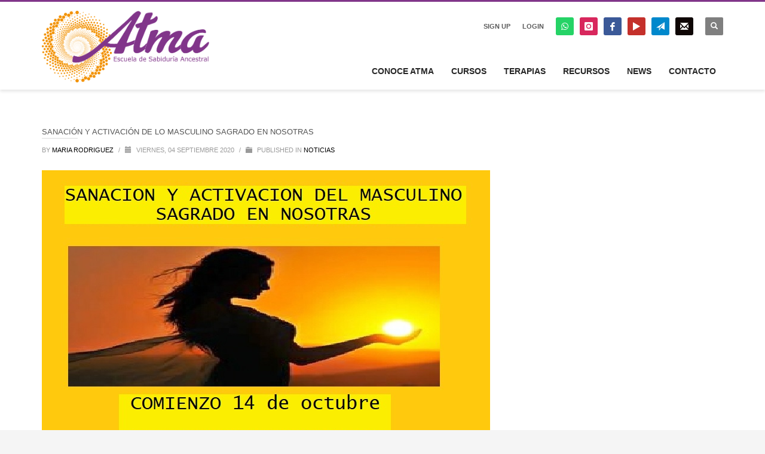

--- FILE ---
content_type: text/html; charset=utf-8
request_url: https://www.google.com/recaptcha/api2/anchor?ar=1&k=6Le43cEUAAAAAAjO38IbU-qtpM2LB5BFs5lYrKcK&co=aHR0cHM6Ly9hdG1hZXNjdWVsYS5jb206NDQz&hl=es&v=PoyoqOPhxBO7pBk68S4YbpHZ&theme=light&size=normal&anchor-ms=20000&execute-ms=30000&cb=ihi6wjbf3b37
body_size: 49612
content:
<!DOCTYPE HTML><html dir="ltr" lang="es"><head><meta http-equiv="Content-Type" content="text/html; charset=UTF-8">
<meta http-equiv="X-UA-Compatible" content="IE=edge">
<title>reCAPTCHA</title>
<style type="text/css">
/* cyrillic-ext */
@font-face {
  font-family: 'Roboto';
  font-style: normal;
  font-weight: 400;
  font-stretch: 100%;
  src: url(//fonts.gstatic.com/s/roboto/v48/KFO7CnqEu92Fr1ME7kSn66aGLdTylUAMa3GUBHMdazTgWw.woff2) format('woff2');
  unicode-range: U+0460-052F, U+1C80-1C8A, U+20B4, U+2DE0-2DFF, U+A640-A69F, U+FE2E-FE2F;
}
/* cyrillic */
@font-face {
  font-family: 'Roboto';
  font-style: normal;
  font-weight: 400;
  font-stretch: 100%;
  src: url(//fonts.gstatic.com/s/roboto/v48/KFO7CnqEu92Fr1ME7kSn66aGLdTylUAMa3iUBHMdazTgWw.woff2) format('woff2');
  unicode-range: U+0301, U+0400-045F, U+0490-0491, U+04B0-04B1, U+2116;
}
/* greek-ext */
@font-face {
  font-family: 'Roboto';
  font-style: normal;
  font-weight: 400;
  font-stretch: 100%;
  src: url(//fonts.gstatic.com/s/roboto/v48/KFO7CnqEu92Fr1ME7kSn66aGLdTylUAMa3CUBHMdazTgWw.woff2) format('woff2');
  unicode-range: U+1F00-1FFF;
}
/* greek */
@font-face {
  font-family: 'Roboto';
  font-style: normal;
  font-weight: 400;
  font-stretch: 100%;
  src: url(//fonts.gstatic.com/s/roboto/v48/KFO7CnqEu92Fr1ME7kSn66aGLdTylUAMa3-UBHMdazTgWw.woff2) format('woff2');
  unicode-range: U+0370-0377, U+037A-037F, U+0384-038A, U+038C, U+038E-03A1, U+03A3-03FF;
}
/* math */
@font-face {
  font-family: 'Roboto';
  font-style: normal;
  font-weight: 400;
  font-stretch: 100%;
  src: url(//fonts.gstatic.com/s/roboto/v48/KFO7CnqEu92Fr1ME7kSn66aGLdTylUAMawCUBHMdazTgWw.woff2) format('woff2');
  unicode-range: U+0302-0303, U+0305, U+0307-0308, U+0310, U+0312, U+0315, U+031A, U+0326-0327, U+032C, U+032F-0330, U+0332-0333, U+0338, U+033A, U+0346, U+034D, U+0391-03A1, U+03A3-03A9, U+03B1-03C9, U+03D1, U+03D5-03D6, U+03F0-03F1, U+03F4-03F5, U+2016-2017, U+2034-2038, U+203C, U+2040, U+2043, U+2047, U+2050, U+2057, U+205F, U+2070-2071, U+2074-208E, U+2090-209C, U+20D0-20DC, U+20E1, U+20E5-20EF, U+2100-2112, U+2114-2115, U+2117-2121, U+2123-214F, U+2190, U+2192, U+2194-21AE, U+21B0-21E5, U+21F1-21F2, U+21F4-2211, U+2213-2214, U+2216-22FF, U+2308-230B, U+2310, U+2319, U+231C-2321, U+2336-237A, U+237C, U+2395, U+239B-23B7, U+23D0, U+23DC-23E1, U+2474-2475, U+25AF, U+25B3, U+25B7, U+25BD, U+25C1, U+25CA, U+25CC, U+25FB, U+266D-266F, U+27C0-27FF, U+2900-2AFF, U+2B0E-2B11, U+2B30-2B4C, U+2BFE, U+3030, U+FF5B, U+FF5D, U+1D400-1D7FF, U+1EE00-1EEFF;
}
/* symbols */
@font-face {
  font-family: 'Roboto';
  font-style: normal;
  font-weight: 400;
  font-stretch: 100%;
  src: url(//fonts.gstatic.com/s/roboto/v48/KFO7CnqEu92Fr1ME7kSn66aGLdTylUAMaxKUBHMdazTgWw.woff2) format('woff2');
  unicode-range: U+0001-000C, U+000E-001F, U+007F-009F, U+20DD-20E0, U+20E2-20E4, U+2150-218F, U+2190, U+2192, U+2194-2199, U+21AF, U+21E6-21F0, U+21F3, U+2218-2219, U+2299, U+22C4-22C6, U+2300-243F, U+2440-244A, U+2460-24FF, U+25A0-27BF, U+2800-28FF, U+2921-2922, U+2981, U+29BF, U+29EB, U+2B00-2BFF, U+4DC0-4DFF, U+FFF9-FFFB, U+10140-1018E, U+10190-1019C, U+101A0, U+101D0-101FD, U+102E0-102FB, U+10E60-10E7E, U+1D2C0-1D2D3, U+1D2E0-1D37F, U+1F000-1F0FF, U+1F100-1F1AD, U+1F1E6-1F1FF, U+1F30D-1F30F, U+1F315, U+1F31C, U+1F31E, U+1F320-1F32C, U+1F336, U+1F378, U+1F37D, U+1F382, U+1F393-1F39F, U+1F3A7-1F3A8, U+1F3AC-1F3AF, U+1F3C2, U+1F3C4-1F3C6, U+1F3CA-1F3CE, U+1F3D4-1F3E0, U+1F3ED, U+1F3F1-1F3F3, U+1F3F5-1F3F7, U+1F408, U+1F415, U+1F41F, U+1F426, U+1F43F, U+1F441-1F442, U+1F444, U+1F446-1F449, U+1F44C-1F44E, U+1F453, U+1F46A, U+1F47D, U+1F4A3, U+1F4B0, U+1F4B3, U+1F4B9, U+1F4BB, U+1F4BF, U+1F4C8-1F4CB, U+1F4D6, U+1F4DA, U+1F4DF, U+1F4E3-1F4E6, U+1F4EA-1F4ED, U+1F4F7, U+1F4F9-1F4FB, U+1F4FD-1F4FE, U+1F503, U+1F507-1F50B, U+1F50D, U+1F512-1F513, U+1F53E-1F54A, U+1F54F-1F5FA, U+1F610, U+1F650-1F67F, U+1F687, U+1F68D, U+1F691, U+1F694, U+1F698, U+1F6AD, U+1F6B2, U+1F6B9-1F6BA, U+1F6BC, U+1F6C6-1F6CF, U+1F6D3-1F6D7, U+1F6E0-1F6EA, U+1F6F0-1F6F3, U+1F6F7-1F6FC, U+1F700-1F7FF, U+1F800-1F80B, U+1F810-1F847, U+1F850-1F859, U+1F860-1F887, U+1F890-1F8AD, U+1F8B0-1F8BB, U+1F8C0-1F8C1, U+1F900-1F90B, U+1F93B, U+1F946, U+1F984, U+1F996, U+1F9E9, U+1FA00-1FA6F, U+1FA70-1FA7C, U+1FA80-1FA89, U+1FA8F-1FAC6, U+1FACE-1FADC, U+1FADF-1FAE9, U+1FAF0-1FAF8, U+1FB00-1FBFF;
}
/* vietnamese */
@font-face {
  font-family: 'Roboto';
  font-style: normal;
  font-weight: 400;
  font-stretch: 100%;
  src: url(//fonts.gstatic.com/s/roboto/v48/KFO7CnqEu92Fr1ME7kSn66aGLdTylUAMa3OUBHMdazTgWw.woff2) format('woff2');
  unicode-range: U+0102-0103, U+0110-0111, U+0128-0129, U+0168-0169, U+01A0-01A1, U+01AF-01B0, U+0300-0301, U+0303-0304, U+0308-0309, U+0323, U+0329, U+1EA0-1EF9, U+20AB;
}
/* latin-ext */
@font-face {
  font-family: 'Roboto';
  font-style: normal;
  font-weight: 400;
  font-stretch: 100%;
  src: url(//fonts.gstatic.com/s/roboto/v48/KFO7CnqEu92Fr1ME7kSn66aGLdTylUAMa3KUBHMdazTgWw.woff2) format('woff2');
  unicode-range: U+0100-02BA, U+02BD-02C5, U+02C7-02CC, U+02CE-02D7, U+02DD-02FF, U+0304, U+0308, U+0329, U+1D00-1DBF, U+1E00-1E9F, U+1EF2-1EFF, U+2020, U+20A0-20AB, U+20AD-20C0, U+2113, U+2C60-2C7F, U+A720-A7FF;
}
/* latin */
@font-face {
  font-family: 'Roboto';
  font-style: normal;
  font-weight: 400;
  font-stretch: 100%;
  src: url(//fonts.gstatic.com/s/roboto/v48/KFO7CnqEu92Fr1ME7kSn66aGLdTylUAMa3yUBHMdazQ.woff2) format('woff2');
  unicode-range: U+0000-00FF, U+0131, U+0152-0153, U+02BB-02BC, U+02C6, U+02DA, U+02DC, U+0304, U+0308, U+0329, U+2000-206F, U+20AC, U+2122, U+2191, U+2193, U+2212, U+2215, U+FEFF, U+FFFD;
}
/* cyrillic-ext */
@font-face {
  font-family: 'Roboto';
  font-style: normal;
  font-weight: 500;
  font-stretch: 100%;
  src: url(//fonts.gstatic.com/s/roboto/v48/KFO7CnqEu92Fr1ME7kSn66aGLdTylUAMa3GUBHMdazTgWw.woff2) format('woff2');
  unicode-range: U+0460-052F, U+1C80-1C8A, U+20B4, U+2DE0-2DFF, U+A640-A69F, U+FE2E-FE2F;
}
/* cyrillic */
@font-face {
  font-family: 'Roboto';
  font-style: normal;
  font-weight: 500;
  font-stretch: 100%;
  src: url(//fonts.gstatic.com/s/roboto/v48/KFO7CnqEu92Fr1ME7kSn66aGLdTylUAMa3iUBHMdazTgWw.woff2) format('woff2');
  unicode-range: U+0301, U+0400-045F, U+0490-0491, U+04B0-04B1, U+2116;
}
/* greek-ext */
@font-face {
  font-family: 'Roboto';
  font-style: normal;
  font-weight: 500;
  font-stretch: 100%;
  src: url(//fonts.gstatic.com/s/roboto/v48/KFO7CnqEu92Fr1ME7kSn66aGLdTylUAMa3CUBHMdazTgWw.woff2) format('woff2');
  unicode-range: U+1F00-1FFF;
}
/* greek */
@font-face {
  font-family: 'Roboto';
  font-style: normal;
  font-weight: 500;
  font-stretch: 100%;
  src: url(//fonts.gstatic.com/s/roboto/v48/KFO7CnqEu92Fr1ME7kSn66aGLdTylUAMa3-UBHMdazTgWw.woff2) format('woff2');
  unicode-range: U+0370-0377, U+037A-037F, U+0384-038A, U+038C, U+038E-03A1, U+03A3-03FF;
}
/* math */
@font-face {
  font-family: 'Roboto';
  font-style: normal;
  font-weight: 500;
  font-stretch: 100%;
  src: url(//fonts.gstatic.com/s/roboto/v48/KFO7CnqEu92Fr1ME7kSn66aGLdTylUAMawCUBHMdazTgWw.woff2) format('woff2');
  unicode-range: U+0302-0303, U+0305, U+0307-0308, U+0310, U+0312, U+0315, U+031A, U+0326-0327, U+032C, U+032F-0330, U+0332-0333, U+0338, U+033A, U+0346, U+034D, U+0391-03A1, U+03A3-03A9, U+03B1-03C9, U+03D1, U+03D5-03D6, U+03F0-03F1, U+03F4-03F5, U+2016-2017, U+2034-2038, U+203C, U+2040, U+2043, U+2047, U+2050, U+2057, U+205F, U+2070-2071, U+2074-208E, U+2090-209C, U+20D0-20DC, U+20E1, U+20E5-20EF, U+2100-2112, U+2114-2115, U+2117-2121, U+2123-214F, U+2190, U+2192, U+2194-21AE, U+21B0-21E5, U+21F1-21F2, U+21F4-2211, U+2213-2214, U+2216-22FF, U+2308-230B, U+2310, U+2319, U+231C-2321, U+2336-237A, U+237C, U+2395, U+239B-23B7, U+23D0, U+23DC-23E1, U+2474-2475, U+25AF, U+25B3, U+25B7, U+25BD, U+25C1, U+25CA, U+25CC, U+25FB, U+266D-266F, U+27C0-27FF, U+2900-2AFF, U+2B0E-2B11, U+2B30-2B4C, U+2BFE, U+3030, U+FF5B, U+FF5D, U+1D400-1D7FF, U+1EE00-1EEFF;
}
/* symbols */
@font-face {
  font-family: 'Roboto';
  font-style: normal;
  font-weight: 500;
  font-stretch: 100%;
  src: url(//fonts.gstatic.com/s/roboto/v48/KFO7CnqEu92Fr1ME7kSn66aGLdTylUAMaxKUBHMdazTgWw.woff2) format('woff2');
  unicode-range: U+0001-000C, U+000E-001F, U+007F-009F, U+20DD-20E0, U+20E2-20E4, U+2150-218F, U+2190, U+2192, U+2194-2199, U+21AF, U+21E6-21F0, U+21F3, U+2218-2219, U+2299, U+22C4-22C6, U+2300-243F, U+2440-244A, U+2460-24FF, U+25A0-27BF, U+2800-28FF, U+2921-2922, U+2981, U+29BF, U+29EB, U+2B00-2BFF, U+4DC0-4DFF, U+FFF9-FFFB, U+10140-1018E, U+10190-1019C, U+101A0, U+101D0-101FD, U+102E0-102FB, U+10E60-10E7E, U+1D2C0-1D2D3, U+1D2E0-1D37F, U+1F000-1F0FF, U+1F100-1F1AD, U+1F1E6-1F1FF, U+1F30D-1F30F, U+1F315, U+1F31C, U+1F31E, U+1F320-1F32C, U+1F336, U+1F378, U+1F37D, U+1F382, U+1F393-1F39F, U+1F3A7-1F3A8, U+1F3AC-1F3AF, U+1F3C2, U+1F3C4-1F3C6, U+1F3CA-1F3CE, U+1F3D4-1F3E0, U+1F3ED, U+1F3F1-1F3F3, U+1F3F5-1F3F7, U+1F408, U+1F415, U+1F41F, U+1F426, U+1F43F, U+1F441-1F442, U+1F444, U+1F446-1F449, U+1F44C-1F44E, U+1F453, U+1F46A, U+1F47D, U+1F4A3, U+1F4B0, U+1F4B3, U+1F4B9, U+1F4BB, U+1F4BF, U+1F4C8-1F4CB, U+1F4D6, U+1F4DA, U+1F4DF, U+1F4E3-1F4E6, U+1F4EA-1F4ED, U+1F4F7, U+1F4F9-1F4FB, U+1F4FD-1F4FE, U+1F503, U+1F507-1F50B, U+1F50D, U+1F512-1F513, U+1F53E-1F54A, U+1F54F-1F5FA, U+1F610, U+1F650-1F67F, U+1F687, U+1F68D, U+1F691, U+1F694, U+1F698, U+1F6AD, U+1F6B2, U+1F6B9-1F6BA, U+1F6BC, U+1F6C6-1F6CF, U+1F6D3-1F6D7, U+1F6E0-1F6EA, U+1F6F0-1F6F3, U+1F6F7-1F6FC, U+1F700-1F7FF, U+1F800-1F80B, U+1F810-1F847, U+1F850-1F859, U+1F860-1F887, U+1F890-1F8AD, U+1F8B0-1F8BB, U+1F8C0-1F8C1, U+1F900-1F90B, U+1F93B, U+1F946, U+1F984, U+1F996, U+1F9E9, U+1FA00-1FA6F, U+1FA70-1FA7C, U+1FA80-1FA89, U+1FA8F-1FAC6, U+1FACE-1FADC, U+1FADF-1FAE9, U+1FAF0-1FAF8, U+1FB00-1FBFF;
}
/* vietnamese */
@font-face {
  font-family: 'Roboto';
  font-style: normal;
  font-weight: 500;
  font-stretch: 100%;
  src: url(//fonts.gstatic.com/s/roboto/v48/KFO7CnqEu92Fr1ME7kSn66aGLdTylUAMa3OUBHMdazTgWw.woff2) format('woff2');
  unicode-range: U+0102-0103, U+0110-0111, U+0128-0129, U+0168-0169, U+01A0-01A1, U+01AF-01B0, U+0300-0301, U+0303-0304, U+0308-0309, U+0323, U+0329, U+1EA0-1EF9, U+20AB;
}
/* latin-ext */
@font-face {
  font-family: 'Roboto';
  font-style: normal;
  font-weight: 500;
  font-stretch: 100%;
  src: url(//fonts.gstatic.com/s/roboto/v48/KFO7CnqEu92Fr1ME7kSn66aGLdTylUAMa3KUBHMdazTgWw.woff2) format('woff2');
  unicode-range: U+0100-02BA, U+02BD-02C5, U+02C7-02CC, U+02CE-02D7, U+02DD-02FF, U+0304, U+0308, U+0329, U+1D00-1DBF, U+1E00-1E9F, U+1EF2-1EFF, U+2020, U+20A0-20AB, U+20AD-20C0, U+2113, U+2C60-2C7F, U+A720-A7FF;
}
/* latin */
@font-face {
  font-family: 'Roboto';
  font-style: normal;
  font-weight: 500;
  font-stretch: 100%;
  src: url(//fonts.gstatic.com/s/roboto/v48/KFO7CnqEu92Fr1ME7kSn66aGLdTylUAMa3yUBHMdazQ.woff2) format('woff2');
  unicode-range: U+0000-00FF, U+0131, U+0152-0153, U+02BB-02BC, U+02C6, U+02DA, U+02DC, U+0304, U+0308, U+0329, U+2000-206F, U+20AC, U+2122, U+2191, U+2193, U+2212, U+2215, U+FEFF, U+FFFD;
}
/* cyrillic-ext */
@font-face {
  font-family: 'Roboto';
  font-style: normal;
  font-weight: 900;
  font-stretch: 100%;
  src: url(//fonts.gstatic.com/s/roboto/v48/KFO7CnqEu92Fr1ME7kSn66aGLdTylUAMa3GUBHMdazTgWw.woff2) format('woff2');
  unicode-range: U+0460-052F, U+1C80-1C8A, U+20B4, U+2DE0-2DFF, U+A640-A69F, U+FE2E-FE2F;
}
/* cyrillic */
@font-face {
  font-family: 'Roboto';
  font-style: normal;
  font-weight: 900;
  font-stretch: 100%;
  src: url(//fonts.gstatic.com/s/roboto/v48/KFO7CnqEu92Fr1ME7kSn66aGLdTylUAMa3iUBHMdazTgWw.woff2) format('woff2');
  unicode-range: U+0301, U+0400-045F, U+0490-0491, U+04B0-04B1, U+2116;
}
/* greek-ext */
@font-face {
  font-family: 'Roboto';
  font-style: normal;
  font-weight: 900;
  font-stretch: 100%;
  src: url(//fonts.gstatic.com/s/roboto/v48/KFO7CnqEu92Fr1ME7kSn66aGLdTylUAMa3CUBHMdazTgWw.woff2) format('woff2');
  unicode-range: U+1F00-1FFF;
}
/* greek */
@font-face {
  font-family: 'Roboto';
  font-style: normal;
  font-weight: 900;
  font-stretch: 100%;
  src: url(//fonts.gstatic.com/s/roboto/v48/KFO7CnqEu92Fr1ME7kSn66aGLdTylUAMa3-UBHMdazTgWw.woff2) format('woff2');
  unicode-range: U+0370-0377, U+037A-037F, U+0384-038A, U+038C, U+038E-03A1, U+03A3-03FF;
}
/* math */
@font-face {
  font-family: 'Roboto';
  font-style: normal;
  font-weight: 900;
  font-stretch: 100%;
  src: url(//fonts.gstatic.com/s/roboto/v48/KFO7CnqEu92Fr1ME7kSn66aGLdTylUAMawCUBHMdazTgWw.woff2) format('woff2');
  unicode-range: U+0302-0303, U+0305, U+0307-0308, U+0310, U+0312, U+0315, U+031A, U+0326-0327, U+032C, U+032F-0330, U+0332-0333, U+0338, U+033A, U+0346, U+034D, U+0391-03A1, U+03A3-03A9, U+03B1-03C9, U+03D1, U+03D5-03D6, U+03F0-03F1, U+03F4-03F5, U+2016-2017, U+2034-2038, U+203C, U+2040, U+2043, U+2047, U+2050, U+2057, U+205F, U+2070-2071, U+2074-208E, U+2090-209C, U+20D0-20DC, U+20E1, U+20E5-20EF, U+2100-2112, U+2114-2115, U+2117-2121, U+2123-214F, U+2190, U+2192, U+2194-21AE, U+21B0-21E5, U+21F1-21F2, U+21F4-2211, U+2213-2214, U+2216-22FF, U+2308-230B, U+2310, U+2319, U+231C-2321, U+2336-237A, U+237C, U+2395, U+239B-23B7, U+23D0, U+23DC-23E1, U+2474-2475, U+25AF, U+25B3, U+25B7, U+25BD, U+25C1, U+25CA, U+25CC, U+25FB, U+266D-266F, U+27C0-27FF, U+2900-2AFF, U+2B0E-2B11, U+2B30-2B4C, U+2BFE, U+3030, U+FF5B, U+FF5D, U+1D400-1D7FF, U+1EE00-1EEFF;
}
/* symbols */
@font-face {
  font-family: 'Roboto';
  font-style: normal;
  font-weight: 900;
  font-stretch: 100%;
  src: url(//fonts.gstatic.com/s/roboto/v48/KFO7CnqEu92Fr1ME7kSn66aGLdTylUAMaxKUBHMdazTgWw.woff2) format('woff2');
  unicode-range: U+0001-000C, U+000E-001F, U+007F-009F, U+20DD-20E0, U+20E2-20E4, U+2150-218F, U+2190, U+2192, U+2194-2199, U+21AF, U+21E6-21F0, U+21F3, U+2218-2219, U+2299, U+22C4-22C6, U+2300-243F, U+2440-244A, U+2460-24FF, U+25A0-27BF, U+2800-28FF, U+2921-2922, U+2981, U+29BF, U+29EB, U+2B00-2BFF, U+4DC0-4DFF, U+FFF9-FFFB, U+10140-1018E, U+10190-1019C, U+101A0, U+101D0-101FD, U+102E0-102FB, U+10E60-10E7E, U+1D2C0-1D2D3, U+1D2E0-1D37F, U+1F000-1F0FF, U+1F100-1F1AD, U+1F1E6-1F1FF, U+1F30D-1F30F, U+1F315, U+1F31C, U+1F31E, U+1F320-1F32C, U+1F336, U+1F378, U+1F37D, U+1F382, U+1F393-1F39F, U+1F3A7-1F3A8, U+1F3AC-1F3AF, U+1F3C2, U+1F3C4-1F3C6, U+1F3CA-1F3CE, U+1F3D4-1F3E0, U+1F3ED, U+1F3F1-1F3F3, U+1F3F5-1F3F7, U+1F408, U+1F415, U+1F41F, U+1F426, U+1F43F, U+1F441-1F442, U+1F444, U+1F446-1F449, U+1F44C-1F44E, U+1F453, U+1F46A, U+1F47D, U+1F4A3, U+1F4B0, U+1F4B3, U+1F4B9, U+1F4BB, U+1F4BF, U+1F4C8-1F4CB, U+1F4D6, U+1F4DA, U+1F4DF, U+1F4E3-1F4E6, U+1F4EA-1F4ED, U+1F4F7, U+1F4F9-1F4FB, U+1F4FD-1F4FE, U+1F503, U+1F507-1F50B, U+1F50D, U+1F512-1F513, U+1F53E-1F54A, U+1F54F-1F5FA, U+1F610, U+1F650-1F67F, U+1F687, U+1F68D, U+1F691, U+1F694, U+1F698, U+1F6AD, U+1F6B2, U+1F6B9-1F6BA, U+1F6BC, U+1F6C6-1F6CF, U+1F6D3-1F6D7, U+1F6E0-1F6EA, U+1F6F0-1F6F3, U+1F6F7-1F6FC, U+1F700-1F7FF, U+1F800-1F80B, U+1F810-1F847, U+1F850-1F859, U+1F860-1F887, U+1F890-1F8AD, U+1F8B0-1F8BB, U+1F8C0-1F8C1, U+1F900-1F90B, U+1F93B, U+1F946, U+1F984, U+1F996, U+1F9E9, U+1FA00-1FA6F, U+1FA70-1FA7C, U+1FA80-1FA89, U+1FA8F-1FAC6, U+1FACE-1FADC, U+1FADF-1FAE9, U+1FAF0-1FAF8, U+1FB00-1FBFF;
}
/* vietnamese */
@font-face {
  font-family: 'Roboto';
  font-style: normal;
  font-weight: 900;
  font-stretch: 100%;
  src: url(//fonts.gstatic.com/s/roboto/v48/KFO7CnqEu92Fr1ME7kSn66aGLdTylUAMa3OUBHMdazTgWw.woff2) format('woff2');
  unicode-range: U+0102-0103, U+0110-0111, U+0128-0129, U+0168-0169, U+01A0-01A1, U+01AF-01B0, U+0300-0301, U+0303-0304, U+0308-0309, U+0323, U+0329, U+1EA0-1EF9, U+20AB;
}
/* latin-ext */
@font-face {
  font-family: 'Roboto';
  font-style: normal;
  font-weight: 900;
  font-stretch: 100%;
  src: url(//fonts.gstatic.com/s/roboto/v48/KFO7CnqEu92Fr1ME7kSn66aGLdTylUAMa3KUBHMdazTgWw.woff2) format('woff2');
  unicode-range: U+0100-02BA, U+02BD-02C5, U+02C7-02CC, U+02CE-02D7, U+02DD-02FF, U+0304, U+0308, U+0329, U+1D00-1DBF, U+1E00-1E9F, U+1EF2-1EFF, U+2020, U+20A0-20AB, U+20AD-20C0, U+2113, U+2C60-2C7F, U+A720-A7FF;
}
/* latin */
@font-face {
  font-family: 'Roboto';
  font-style: normal;
  font-weight: 900;
  font-stretch: 100%;
  src: url(//fonts.gstatic.com/s/roboto/v48/KFO7CnqEu92Fr1ME7kSn66aGLdTylUAMa3yUBHMdazQ.woff2) format('woff2');
  unicode-range: U+0000-00FF, U+0131, U+0152-0153, U+02BB-02BC, U+02C6, U+02DA, U+02DC, U+0304, U+0308, U+0329, U+2000-206F, U+20AC, U+2122, U+2191, U+2193, U+2212, U+2215, U+FEFF, U+FFFD;
}

</style>
<link rel="stylesheet" type="text/css" href="https://www.gstatic.com/recaptcha/releases/PoyoqOPhxBO7pBk68S4YbpHZ/styles__ltr.css">
<script nonce="7Jay7cr9E8W2YsEUbNdzwg" type="text/javascript">window['__recaptcha_api'] = 'https://www.google.com/recaptcha/api2/';</script>
<script type="text/javascript" src="https://www.gstatic.com/recaptcha/releases/PoyoqOPhxBO7pBk68S4YbpHZ/recaptcha__es.js" nonce="7Jay7cr9E8W2YsEUbNdzwg">
      
    </script></head>
<body><div id="rc-anchor-alert" class="rc-anchor-alert"></div>
<input type="hidden" id="recaptcha-token" value="[base64]">
<script type="text/javascript" nonce="7Jay7cr9E8W2YsEUbNdzwg">
      recaptcha.anchor.Main.init("[\x22ainput\x22,[\x22bgdata\x22,\x22\x22,\[base64]/[base64]/[base64]/[base64]/[base64]/UltsKytdPUU6KEU8MjA0OD9SW2wrK109RT4+NnwxOTI6KChFJjY0NTEyKT09NTUyOTYmJk0rMTxjLmxlbmd0aCYmKGMuY2hhckNvZGVBdChNKzEpJjY0NTEyKT09NTYzMjA/[base64]/[base64]/[base64]/[base64]/[base64]/[base64]/[base64]\x22,\[base64]\\u003d\x22,\[base64]/DjFTDnkkYQFEneR/CvcKCUVwow6HCmsK4wrZfJcO3wqJvcjTCrEgGw4nCkMOtw5TDvFk4SQ/CgExrwqkDEcO4woHCgwnDqsOMw6ElwqoMw69Jw4IewrvDscOXw6XCrsOIB8K+w4dxw4nCpi4jW8OjDsK1w5bDtMKtwr3DjMKVaMKhw5rCvyd8wod/wpt1eA/DvVTDigVsRQkWw5tgE8OnPcKfw41WAsKtIcOLagw5w67CocKIw5nDkEPDqSvDin55w65OwpZ4wqDCkSRewrfChh8RLcKFwrNmwpXCtcKTw74iwpIsLsKsQETDjlRJMcK9PCMqwqLCm8O/bcOyG2Ihw7tYeMKcDMKiw7RlwqPCrsO6SQ40w4ISwoLCiCXDg8OfXMOMGxzDh8OQwpl1w483w7TDs07Dq2VRw7IydQXDuxIiO8Oswp/DsHM1w5vCksO4aml3w47CmcOWwpzDn8OuegZzwrshwpvCjhYXHjDDtzbCgsOvwoLCmkdwCcKuB8OCwp7Dk2/ClHHCqcK2AHgPw6lCO2fDn8OvfsK+w6vDjWbCusK8w4wIEEVEw67CgcOiwpcSw4HDpUXDqSfDg2MWw5DDtcKgw7zDrsKGw47ChjQWw48dYMKCCkfCtSLDhGUhwpoKByYGKsKTwo1TIHkie17Cgi/[base64]/[base64]/[base64]/wqB+Enktw5Ejw4UTesKhw6zCgUg5w5QjHQ/DmcKLw7Rqw7PDuMK7Y8O+ZwkYGBNIZsOiwp/CpcKZaSVPw7I0w4HDqMOCw78Uw7LDrH89w7/[base64]/VsOJJEXCunN6IsK1VDLDicO0EXHDsMKew7XDgcOUFMOHwq/[base64]/ChsOXCWPCmHsiw6nDmhUiRcKhaH5Sw5DCs8OUw6vDkcK0LF/CoRsHJ8OiKcKaesOAw5BAOyzDmMOwwqrDpMK3wp/CpcOSw7IdJMO/wq/Dm8OxJQDCkcKXIsO0w4Yhw4TCpcKmwpAjE8OuQ8K6wo8VwpjCvcO3P1nCocKOw5rDnCgKwrMRHMKWwpxZdU3DrMKsRW5nw4LCt0hAwp/DnG7CuzzDpD7CnApawq/DgcKCwrnCicOwwo4GeMOEZ8O4ZMKZOG/[base64]/[base64]/CuMObwpzDosKfwprDoyrCnMOOOTDCrwAdGFVtwpfDhcKLHMOCW8KfBTrCs8KKw40TG8KmJFUoCsK6TsKEQCzCrELDq8OdwoPDr8OZc8O8w53DgsK8w7/[base64]/[base64]/[base64]/YcONQcKgC8OyMwfCgsKyecOlDcKkwp/CgEHDnC1senl6wo3DgMKSPybCtcKOFljCusKjRSvDoSjDpizDrD7Cl8O5w7ICw4zDjkNnaDzDvsO8YcO8woFOWmnCs8KWLCEDwrksLz45EhoVw7HChsK/wpNtwoLDhsOhB8OpX8KQNDbCjMKqJsOaRMO8w7ovBT7CicK7R8OcAMKWw7FUbRUlwrPCrXlwHsOWwqrCi8KNwoRrw7XChmpgHiZCLMK/OsKPw6QKwohqY8KtdFxzwoTCsnrDqX/Ch8Klw6nClsKYwp8Nw5xCDMO4w53CnMO7VGnDsRwZwqzDtHtew7UXesKuScKgCiwWwqdVdsOiwqzCmsKrNsOjCsKIwrZiQWXDicKuLsKlA8KxLkhxwpEZw5Z6ZcODw53Dt8O/[base64]/[base64]/w6kMw45Gw5fDjcKSw68oPsKYw7pPwrI0wrfCnzXCuHXCjMKLwqbDt3/CvMKZwqPCqRfDhcOPTcK4GTjCtwzCnkfDksOEAEplwrbCqsOEw6RiCyhiwrHCqGHDmsKhUwLClsOgw5TCg8KcwrDCoMKlwowXwqDCh1rCmyDCqHvDgMK/EDrDhMKkCMOeUMO9M3k0w4bCtW3DohApw6DCvMO5wr1/[base64]/[base64]/CsR3Ct8K5Aw3CmEDDsMOsHUrCusK2Sx7DucKxZU1Vw4rClGrCosKMdMOEHCHCtsKHwrzCrcKxwo3Cp0M1dyVsGMO1Pm97woNfV8OAwoVBKXVlw5/CggwOIzUpw7PDn8KsPcO9w6pqwod3w4djwqfDn3Q6PDVKPD51G0zCrcOyGDYyAw/Du37DmUbDmMOFZgBVGF90fMOGwprDqmB/AEY8w4LCtsOKBsOXw59TScK/PEIVOn7Cv8KIJh3Cpx5tacKIw7jCrcKsP8KmJcKcLVPDrMKFw4TChifDrjlrWsO5w7jDq8Odw64aw4AEwobDnVTDrAVbPMOgwr/CrcKJNQ9XTMKVw6B7wqbDmGzCucK7YGUQw5kkwpM/[base64]/QMKOIcODwp0Wwo/CgMOaZiUAwpXCtsOhwrM2NwfCm8Klwohuw6bCj8OTA8OKAmdmwqbCocKPw5xyw4bDhkzDkBMMbcKJwqsgQnklH8KGQcOTworDtsK2w6PDvsK7wrBqwp/CrcOjG8ODLsKfbxLDtMKxwqBBw6Y2wqgTXiHCg2rCszhAYsOnDyjCm8OXNcK1U0bCm8ODBsOHZVrDrsOHaA7DqTHDv8OsCcKqZDHDg8KQWWwRaVZ/XsOoJAgUw7h4B8KiwqRvworCnGMXwp/[base64]/Ck2rDiWrCh28pw5EsXn/Dl8K5wqPDocKZCcKKCcKeZsORY8K1EU5Zw5BeA00iwrLDvsOOLCLDm8KlCcOjwooowrwnYsOcwrTDvsKXHMOSBA7DpMKQRyFRTGXCjX0+w5Ugwp3DhsKdesKDRMK/[base64]/[base64]/ClMKJXsOqesKCSMKBZSPCosOTwo08wqrDnW9tRCbCm8KOwqcbU8KadnbCjRzDsXQxwppKUgVlwo8fPcOmGUPCsCnCkcOAw5F0wocWw6fCoGrCscKew6Y8woZzw7cSwpo1RT3Cm8Kvwp93W8K/XcOSwoxZRwtLNAchMMKCw7hnw7TDl0xOwqLDuV8VUsOlJ8KLXsKMfsK/w4ZIDMOww6Ijwp7DhixAwoYYP8KOw44OGTF9wqIbdzbDgUV/[base64]/DicKqMsKvwqbDon7CsgkWKMOmOgTCoVnCtlwGYkbCoMKMwoE9wpkITMOjEh7CjcK9wpzDmsOEYxvDsMOHwqEBwptUJABPO8OdJBVjwoLCkMOjYAg2Wlh0G8KZYMKnECnCgAExV8KeMsOjcHlrw7/Ds8KxVcOAw4xjVVrDqUVgfADDiMOPw7zDhgHCphjCuW/Cq8OvCTFKScKSZwpDwrM1wpbCkcOuZMKdHsOhBnlewqTCgVoUMMKEw6vDgcKeJMOHw7jDscO7f30OCsOQP8OMwonCuCnDicO0ITLCgcOgD3rCm8O7YiEDwqNEwrwrwpvCslvDu8OQw7cwXsOrE8OMLMK/GcO9ZMO4ZsKmBcKQw68Cw4gWwqMHwqZ4dsKPV2vCm8KwShgTbR5zAsOsRcKCGcKuwp1oRG7CplzCjkbDvsO+w4oncizCtsO4wqDCpMOMw4jCkcOLw6QnfcKGPhUAw43ClcO0dDvCm3dQQcKPD1DDvsKIwqhlGMKlwqB/w6jDm8O1DDczw5vCj8KkOl4xw4/DigbDk3PDrsOFKMOiPS8Lw5TDpT/DnivDqTQ/w4hdL8KEwrLDlAwdwrhkwogZYMO0wpoNAQ/DiATDv8KEwrtjKsKvw6lCw45mwqFBwqlXwr4Tw7jCkMKXAGDClH5Jw4A1wr/DgWLDk1Bcw5VvwohAw5sRwqjDmj8LQ8KMeMK1wr7Cv8O2wrY+wq/Dq8Kxw5XDjXoowr8kw5fDrDnCn1zDgkHCsCDCjsOuw5TCgcOTRnd+wrEmwoLCmUzCi8KEwpvDkxpROF/Dv8O+WXIGWsKBZQMIwrvDpDzCocKMFXPDv8OfKsOQw4vCosOhw5PCjsOgwrXChG9RwqQvAcKZw48bw6pawoHCsiXDncOdcjvCjcOOc3bDhsOEaHRxDsOJasKmwo/[base64]/DssOJLMOfHUhTUMOhe8OVTgo0a8O8IsONwp/Cq8KkwqnCpwRgw4ZXw6XCiMOxd8KUScKuEMODF8OIUsKZw5DDp0jComzDqHBPY8Kmw4zCm8OfwqDCucOjXsOfwp/CpH1gAGnCgwHCmUBsE8KzwoXDhG7DiSU5LMOOwo1ZwpFQWx/[base64]/w4TDmsOcH1ckwqvDh8OEwoAWwrLCmArDhsKkHSLDhgB0wrLClcKww59Cw4Z0ScKfeQspP2Z/KMKEHMOWwqBjSy3CqsOaYC7DpsOvwpLDrcK/w45fSMKIEcKwCMOfVxc8w7cSTSnCvMOIwpsvw7VEPhdjwpnCpCTDosO0wp5uw7UtEcOENcO9w4k8w6oJw4DChQzDtsOJEWRow47DpBfCgzHDlVvChw/[base64]/CsVgbwp8OwrvDuVQBUGU+PH/CncOMYMK1YApTw75rdsOmwosqfcKlwrgww7bDknkCYsKHGm5wFcOMcUjCgHHCgcK+cwDDkRYOwqBITBQ+w43DrC3CvFRsPWUqw5PCjBpowrNYwo9bw7pEK8Khw6/DiV/DtsOMw7XCsMOnw7l0IsKEw6oGw59zwoolTcKHAcO6w6nCh8K4wqvDi3/ChcOxw6zDv8Kgw4tEY2Q9wrPCmWLDp8KqUF9UTMOdTDlKw4/[base64]/DgsKoAsKOOMKrw5RHdsKkWcOcwpoEwr4TK1pMYMOvMxrCk8K+w6rDnsKYwr3CscO3EcOfZ8OqK8OnAcOgwrZHwoLDjSDCn3dXXijCqMKMexzDvyAaBXvCk3RYwoAoW8O8dU7Cq3d9wq8mw7HCilvDhcOJw45Uw4wzw7Y/cRfDi8OowoAaUEZdw4PCpwzCu8K8JsOVYMKiwr7ChhsnRDdbKT/CtlfCgXvDtGXCoVQNb1E5McKtWCTChH7DlHXCocOJwoPCtsOxAcKNwoU8YMOtDcOdwq7CpGfCqBFBGcK3wrAYHlloWXwiL8OeBETCsMOPwp0bw7lZwpJtDQPDoHzCqMOJw5LCn1gxw5PCunRmw5/Ds0bDkQIKND/[base64]/DhsO/PyJuwo3DrcKIwpTDgcO8w75dw47CucO/w5TDssO7IVpXw5x4HcOYw5HDllPDh8O6w6Icwp1mHMObJ8KzQlbDjsKswrXDhVIVTyY3w4I2ScKaw73Co8KmR2p8wpZrIsOaUWTDocKUwrlCHsO9UEDDosKSQcKwHFE/bcOSFAs7GhEVwqjDjMOaEcO3wrhCeCzCombClsKfbgE4wqFpAMK+BTXDrsKUV0scw7vDh8KXfVZKccOowoQJP1RZF8KBOVjCt0/CjzJWYxvDuR08w6pLwo0BORIiU3rDnMOcwpQUYMO+CFlSJsKNJEBjwpFWw4TDsDcCXHTDkl7DssK9GsO1worCpiVGX8OuwrpBbsKBCwTDoVYVY3MUJgLCncONw6fCpMKCwpzDmMKUQMK4Ahcrw7LCnTZAwq8THMK5fXfDnsKvwoHCp8KBw6vDiMKVccOJGcOpwpvCqw/[base64]/fsKNKUhvF8KDw4hDCXLCmVDCi0DDkcOkElMUwrxkXUZIc8KmwonCsMORL2DDjzYhZDkHHm3DmQ8TbQfDpnPDpRR7GnDCtcOAwoHCqsKHwoPDlDUWw7LCrcKdwpkvBMORWcKbw5IEw4p9w6jDnsOFwr0FPGRpacK5fww1wr1cwrJpMSd3ZzbCnGnDocKrw6V/Hh82wpjCpsOkwp00w5zCv8OtwpBebsOGX2bDqiABTELDlnDDmsODw7wOwp5wKS1Nwr/Cswd4XQtIasOUw4fDiSPClMO/HsOdIR1rd1LCrWrCicK9w5XCqTLCo8KxOcKzw6EZwrjDvMOow60DSMOHQcK/wrbCjCwxPhHDvgjCmF3Dp8OMdsONJwYnw75LenPCisKAMMKGw4wqwqYUw5IawqPDjMK4wpHDon4wOW7DlcKww67DqMOKwoHDgQZZwr1Vw7fDin7DmsO/[base64]/[base64]/CvMOawoxCw54Pb8OUw6Vvw79IwoHDusOzwpw/EXlqwq3DjMKlXcKOfBfChSpKwr/Ci8O0w64dCl50w5jDhsO7cBIAwrTDpcK7VcOPw6TDnlxXeEHCpsO+f8K0w6/DoSbCjsOzwoHClsOKX0d/bMKswoIgwofCsMKAworCiQ/[base64]/CicOXw5rCicO8w4sFAAzDv2rDqUAuw54Pwr95w4DDihstwrMtYcKaf8OmwqPCvzpbccKeHsOWw4Vow5x7wqcLwr3DgQAwwodUbWdZAsKwf8OPwoLDqk5KUsOdNkV9CERjMzE6wrHCpMKQw7t6wrFWDhUsScK3w4d1w7AewqDCiRxVw5jCs2I9woLDijA/KxQyaxR1Px9Mw71ucsKXe8KHMzzDml/Ct8Kqw7k3dhPDkRl9wpfClcOQwqvDl8KdwoLDh8Otw7ldwq/Cq2rDgMKuZMO+w5x2wolFwrhyCMOSFlfDq0kpw5nDsMK4Y2XCiSBCwoYvEMOXw5HDoHzDssKKdgvDtcKaa37DgsO2AQXCnGDDmmE/[base64]/DgMKsdwfDk8KJwqXCnhHDn8KCdUkzw6UDCMOZwpN+w7fCoCDDiBUVfsKlwqoiPcKKfRbCvQBOw6nCoMOlfcKMwqjCg2nDvMO2KhHCnCbCrcOIEsOFVMO4wq7DvsKXKsOrwrXCnsKOw4LCnTvDsMOkF0RWTEbCrBJ5wrl7wqo4w5TCollbLcKDX8O/CsK3wqkaRsOnwpzCmcKqBwjDucOsw48cN8OHWmJbw5NDAcOUFSUVaAQYw4c5GDJAT8KUQsORQcKiwpTCpsOSwqV/[base64]/W1zDp8ODwrZxwrnDqGbDiDV1w7E6U8OUwphewrZKDsOnWXJUMUcmfcKFTngbK8OMw6kDCAzDi0LCtzsOUC5Aw5rCtcKmb8KMw75lQsKywqYwKDPCm1XDoGFewrBrw5LCuQXCp8Kkw6PDnArCn0vCtj4QLMOxasK/wq0jC1nDm8KxKMKewpPDjxkUw6zCl8KuICknwqkpbsOzw69cw5DDoDzDlHfDhmrCnQUmw5QfIBDCsU/Dg8Kvw5hNdDLDocKTaQIZwonDm8KVw5bDlRdLZcKywqtKw6EgPMOKMcO0R8K2w4EYNcOYXsK/TMOiwqDClcKQQgw6eiVAcgR/wqBbwrzDgcKiQ8O9ThbDvMK8PHU+VMKCNMOCw7vDtcKcTiMhw6nCrBfCmHTCiMOIw5vDrh9WwrY6cCLDhmvDucKmw71/Ey06PzDDhFvCgSjChsKBW8KMwpPCig14wp/CiMKlcsKSF8OWwrx6FsKkA1teNMOPwpxbIhdmGcKhw5JXFzsXw7PDpxclw4rDssKXEcOVTGbDhlg6A0LDoAJHUcOEVMKZLsOOw6XDq8KsLRgDesK0cHHDpsKRwodFTkkHRMOQSlREw7LCrcOYYcK2EcOSw7vCqMO9GcKsb8Kiw6/CqMO5wrxmw73ChVJycAxdMsKTYMKaNX/[base64]/Cgk/[base64]/w5YXe3Z4wrUmw47CicOCw6vCqsOhCHd7w5fDisKywrBBM8K2Ix/CgcOhwooCwokmSCLDksOgOi9bKzTCqCzClSIjw5YSwqcpBsOQwqRQRsORw4siLMOHw6I4D3k6OSZSwozCsgwwa17CmXosLsKbVTMCJkYXURNhHsOPw7jCusKIw4Uvw7kYS8KVIMOwwotSwqPDmcOKEQIIPAbDg8Otw65/R8O/[base64]/Dt37Cu8OIwoYbTldKw55VXcOMbsO/w5I8U1ASZcK8wqs8FENyIVHDoh7Du8OcZcOOw5wOwqBnT8O6wpk1NcKUwrsCGW/DkMK/[base64]/DnwXDoWVjwoMAPsKAN8OIflzCpsKNw4LClsKewqfCksOwKcKfOcOfwqU8w47Dg8K6wq4MwrbDncKUCH3ChhY1wpbDig7CsWvCq8KrwqdswqnCvWTCpwJGL8OOw4rCmMONBV3Cu8OxwoA9w77CozzCgcOnUsOywovDksK9wpMCHcOXBMOdw7jDox/Cu8OAwqXCvGDDrywqUcOBRsKcdcKUw7oewo/Dlgc9EMOow63Cgn0uD8OTwqjDq8KDFMOGw7zDsMO6w7FPemtmwpwqDsKXw4bCoQYKw6rCiGvCkhTDpcKow6Urc8KqwrUdLR9nw63DrWtCfW42Y8K5AsO4ZDXDlX/CpF14DRdWwqvDlFIbcMKtB8OgQirDo2hMGsKnw6UMdMOFwoohB8KfwrrDkGIRVAtiQiUFRMOcw6rDp8OlTcKzw5dqw5DCn2PCvHJQw5/Ci0bCu8Kwwr0wwoDDuUzCsHBBwqYbw6vDsgg+wpQ+w43CkFTCq3ZOL2ZBZChvwq3Dk8OVKsKtehUnXsOUwq7Cv8OJw6vCoMO9wo8CICnDv2EGw5BXZsOAwp/CnV/DgsKiw4INw4HClsKzRR7CvsO0w5bDp2B7P2XCksOCwr95A0FjasORw6/Ci8OOFCAwwrHCqMO+w4PCt8Krwp0MB8OoRsOvw5wJw5DDtWN/[base64]/[base64]/YG/CjsOnUBHDsTZoCsKxw5fDpjFDZSzDnxjCm8ORwo1+wohfN2tzIMKtw4RTwqZ0wpx4KgMbfsK2wqJtw5PDssOoA8OsbndZfMKrIj9jKRjDrsOTP8O4DMOtXcKPw6HClcOUwrYLw74lw4/CrWpPQmF9woPCjMKAwpVKwrkPT3g0w7/DrljCtsOCTVzCnMObw4nCoyLCn0jDnsO0CsOCWsOlZMKTwqBXwq5uEFLCrcO8dsOUORxLScKgDsKqw77CjsK0w5xnQkbCmMOKwolxFMOLw4DDtlHDmhJ6wr02w78YwrTCln5jwqfDtFDDj8OTGm4NMDcyw6HDhXcVw5VfPnw1RQBZwo9hw7HCjQbDuGLCq3V/w5oYw5M/[base64]/CmcOuw48TMltdaBrDh8O/LhPCjcKMwq/CpcKcw6BDI8OQLGFxa0vCksKEw6hBL3jDpcKOwrdef0BjwpI1N1/Dug3CsRg0w6zDm0DChMK6GcKcw7UTw4UfWScdSCt/w4nDkRJTw63CgQzCiXRdbh3CpsOBUmrClcOvR8Odwp8rwofCnjdCwp4Hwq5bw5rCqsO/VyXCicK9w5fDsS/DgsO1w7vDi8KNcMKpw7vDjTYSacOvw5J8RURUwoPCmGfDg3EvMmzCsk/ClBVWHMOvLTlhwoodw7gOwpzChQDCiSnCjcKcO0UReMOhQj3DhVs2C20YwoDDrsOuCRdBVMKjWsKlw5w4w43Dk8OUw6dAHHoSPHpTSMOCd8KLBsOcGw/CjHjDkFPDrG1QHG4DwrFOR1/DrmlPHcKHwpMjUMKAw7IQwqtaw5HCs8KTwpzDg2fDq2PCnmlXw7Rvw6bDgcOUw4zDoSBDwovCr0jClcKEw7Bgw43CtVHClSZJdjIhOxDCm8K1wp97wpzDtT/DlsODwoYDw63DlMKcAsKCDsO1IWfCrQoiwrTCq8O1wrTCmMKrDMOmezlCw7UgPh/Dh8O8wqhPw4HDhyrDr2nCi8Ona8Otw4Jfw5lYQFXCu0DDhVcXcRnDrCbDk8K0IhnDm3B9w4rCv8Otw7TCk2p/w4ByP1DDhQ1hw5LDtcOlKcOaRDkZKUXCsCXCjsOrwofDs8Ouwo/DlMOrwpY+w4XCssOlejwcwpZpwpnCm3zDpcOhw4t/TsKxw64vO8K/w6tKw50IIFrDkMKfAcOsdcO4wrnDqcOfwrhwckwBw6zDp3wZQmfDm8OQHAtzwrLDicKkwoo5YMOyFl0DRsKaE8O9wqfChsKqOcKSwo3Dg8K3d8KSEsOVWAtvw64NbRI0b8OrP3hfflvCtcKTwr4oVWRSZsKxwpvCmCktcS1QO8Kcw6fCr8OQw7PDlMKOAMOTw4/Dp8KpC0jCrMOkwrnCvsKKwqoNZcOaw4fDnTPDgy3Dh8OSwqDDoWbDi1c8AXUew4QyFMOBK8Ktw4JVw6wVwrbDj8Oaw7o1w6zDkl4Nw7MbXsOzAA/Dljhww6VDw65XVgLDuiRpwrZVTMOPwpchOsOZwqMnw5N+QMKlDlo0J8KjGsKGPmQvw6hjRXjDh8O3KcK7w6LDqizCpHvCqcOqwpDDiFBAdcO5wpzCpsOnMMO6wrEkw5zDr8Ota8OPdcOJw6LCiMKuGhdCwq0EdcKLI8Ocw4/CgMKjSTBaSsKqS8Kvw78Awq7Cv8O0f8KcKcKrXUHCjcKswr4PRMK9EQI/O8Omw695woEoTcK+N8OMwqgAwqYYw57DgsKvdibDlsOKwqYcdCLDlsOGUcOzd1HCgXHCgMOBM24NCsKJJsK8PWkIdMOeUsO/[base64]/CicO7w6Ijw7gZwpMDw7PCi8Kfwo7DiA3CkMKnEDzDrkPCnxrDpgbCl8OAE8K6FMOMw5fDqMKASj3ClcOLw6UQb2fDk8OZZ8KwJ8OCbcOfblfDky3DtBvCrB4SPTUEf3kCwq4Kw4HCpVLDpsKrdE9yOj3Dt8KNw6Iow7MCTCLChMObwp/DusOUw6vDmAjDhMKCwrACwrrDm8O1w7lWEH/[base64]/QsK/HnY2fFjClMOfw57DlcKmwrXCrR7Dt0YKw5M2e8KlwqjDjjfCt8OVSsKqWBDCkMO3VH5Vw6fDmsKuWBXCuRYHwqzDjXcbLnRwPEBhwqJ8cSxAw5rCkhFCV3/[base64]/CjhHDisKAwqDCvMKdQHoLNcK2XnU4w6/DtcODZ34vw5gww6/CqMK7awUsJ8OEw6YHDsK5Yz4vw4/ClsO1w4VKEsO4OMObw78swqgnPcO6wp4iwprCvcO4KxXClcKBw485wpY+w4fCiMKGBmkBNcOVC8KLOVXDoVrDssKQwoRZwr9PwpvDnGgGRijCp8KEwqnCpcKNw4/Cp385P0YOw5B3w6/CuB1HDH3DskDDvsOdw6fDrTPCn8K0CmDCi8K6YBTDjcOgw48sUMOqw53DgGbDvsO5P8Kue8OIwprDiU/ClMKNW8O2w73Dlgdiw7NbasOBwobDnkIRwp84wqHCmHnDoDgqw4vCiHDCgh8NFsKeIDjCj05UZcKsEHMCJsKBO8KQVSnCnAbDh8KCVENZw65/woADSMK0w5HDt8KIDFXCpsOtw4Y6w78Dwopwdy7Ci8OAw70SwqXDo3jClGLCrsKsDcK+XH5RZWsOw5nCpjgZw7vDnsKyworDkSBDBmPCncODWMKRw6dwBkY9VMOnLcOjGHpRbHDCoMKlRRojwpdewp0MI8Khw6rDusOZRsO+w6sMaMO4w7/DvkLDikg8BlJTd8O5w7QNw5p8ZlELw7LDpU/CssOZLMOBewXCu8KQw6oqw6Q5acOICVLDhU/CscOCwol/RcKiJ2oJw5HCtcONw5pGw6vDr8KNf8OWODR5wptrH1Ncwq1wwrrCsijDkSnCrcKPwqbDusKCVzLDncK/WWpXw4DChmIOwq4VGjVow6TDtcOlw4rCjsKUUsKQw6HCh8OUUsOHD8OzOcOzwpYkbcOHGMKfX8O0QTnDrivCpEDChcO8BDHCt8K5Z3HDtcOoFcKNecKVGsO6wr/DgTXDp8O3wqQXFsKmQsOfGVwheMOjw7/CpcK/w6I5wrrDtjzCkMKfGHTDhMOlJwBSwoDCnsObw7kSwqzCjSvCkcOTw6B2wrbCn8K/LcKzw4E7ZmwgJ1DDqMKGNcKMwpjCvlfDnsORwpvDoMK/wrLDmnYiDgXDjzjCpHVbHw5Bw7E0RsKSSgpqwoDDux/DqnDClMOlO8KVwrkiecOXwpfClkrDjgYjw47CnsKRe08LwrbDqGtwesO7LivCnMO/NcOQw5hawpUJw5kAw4DDtWHChcOgw71/wo/[base64]/FAnCiijCvMOPwprDjRcLwppNX8OmwpHDqsKPBsOxw7Ypw5HCqGkoGDQEAXcsGVfCoMKJwop0fFPDlcOLHRHCnG1owq/Dp8KAwoTDuMK9RhhefiJyLX8McXDDgsOWIBYtwpbDmy3DmsO3E1h5w68NwrICwpbDssKIw5FlOXl9BsOBRRsdw7s+V8KECwjCsMOGw7tEwoHDvsOtNcKSwpzCgXfChmRgwp3DvMOTw6XDrn/DnsOlwpnCvMO5EsKcFsKTbcKnwrXDrsOXBcKvw5LCgcOMwrIIQT7DhGPDok1FwoJnEMOlwoF6DcOKwq00SMK7ScO/wr8qw49KeDnCucKaWC7DnSDCoxDCoMOtcMOrwrEWwqnDiBxRDx4rw5Newp0hb8O2QXfCsBJmQDDDusOzwpU6bcKRacKkwrwaT8Omw7tFG3oFwq3Dl8KeIU7Dq8OZwpnDpsKPVzd3w7dmDzcqAxvDmhZtRHt5wqjDp2YSanx4WcObwq/Dl8KmwqTDqVgkGAbCrMKjO8KUOcKfw4rDphsXw6MTVmHDhhoQwqrCm2Qyw67DiTzCkcO+ScK6w7JXw593wrcAwoJjwrt9w7/DthIQDsKJVsOzAUjCukPCkx4nCGciwo0mwpIkwpVZwrpLw7HCqsKfcsKAwqDCtyFvw4Mwwo/[base64]/Cs1JXw7wVw5DCiB03eX/CpcOFw4JbE8KswpnDj27ClMO5wrDDgsOuRsOiw7TCs0I0wrdHXcKrw6LDjsONGHdcw4bDgF/Cu8OCBB/DvMK/wrXDhsOiwrnDggTDo8K6w4XCp04sHhomYWNpDMOzYmxEax5kNQ7CojXDvUd2w4LCnw8mNcKiw58bwqXCjBjDg1LDhsKjwrBGHUwqesONRgfCpsO9JxrDkcO5w5NOwpYIMcOuwoxfc8OtdAZ1W8OUwr3DmjROw5nCrjvDgXPCnF3DjMOlwo9Qw7PCkyfCvRpIw4B/[base64]/DpcKDA8OqwrLCoGpYw7nCsVU4wrVMw6gOw7ssdMOYM8KowpATd8OYwo8wSTV2wq8wCmtFw605A8OswqrDlT7CjcKQwrnClQ/CswTCrcOVf8OrSMKTwodvwo4yTMKQw41VGMKTw7Vxwp7CtRnDhzlHbjPCuTspCcOcwrfDkMOgAE/CkkcxwpobwolqwobCiR5Vd2PCoMKQw5Elw7rCosKKw51QEEt9wozCpMOrwo3DmsOHwr1OZMOUw4zCtcKVEMOzD8OaVj57DcKZw4bCjjldwp7DsFRuw4UAw7/CsBtGccOaN8Kub8KUOcOrwoFYK8OyNXLDgcOiH8Ogw5E5TRrDs8Omw6vDv3nDpEkOUlNfBm0EwonDoQTDlRzDssOhBTDDqRvDm3jCgh/Cr8ORwqZJw68AalsawofDhVo8w6TCtsOpworDmwEPwp/Dky81XF95w5hGf8Kywq3CpGPDu0rDvMOuwrQlwpBRBsK7w7vCqH8yw4xlNHs5wpBGLzM/Sx51wplyScKBEcKJH0wIW8KIWTDCqyfCrgbDvMKKwoHDtsKJwrV7wocYVcOQScOaEQQbwoVOwotlMgzDhsOiMRxfwpXDkyPCkCDCj1/CkgbDvcOLw6sywqt1w540dV3CgD7DhSvDlMOSdikzMcOsG0UvSV3DlXotNQDCtWVMXMKhw54KIj9KVG/DtMOGQWZdw73DrSrCnsKowq02BnXDv8OzCnLCvxojT8KWZjMvwoXDtFPDocKUw6J8w7o1DcOHaFjCmcKTwoU8eUTCnsKtcCHCl8KwRMOGw43CmTV8w5LCuxkfwrE1McOobmvCtRLDqjXCmcKMMMOUwqoACMOgFsO7XcO6McOTHWnChjgCXsKtU8O7TSl2wp/Di8OTwq4KR8OGdXnDnMOxw5rCtRgdeMO0wrZmwoYiw7DCh3UEVMKdwrB3WsOGwowLSH9Nwq7DncOAM8OIwovDj8KwesKrIFvCisOTwroVw4fDpMO7wp3CqsOnTcOcUScnw71KOsKsMMKKZRs/[base64]/wpXDsMOUP2/Dj8O3w4EPw4HDo8KJw5XCtSMOEG4aw4lrwrwuDTTCmkQ9w4HCh8OKO2gvEsKfwq3Cjnozwrt7bsO0wpUOTk3CvG7DtcONRMKOXFUIC8OVw7oqwobCviNkDCAtPCJFwqLCtn0Aw7cLwphtbUzDkMO/wqXCpFsDfMK1TMKRwpUwYlp+wopKA8KRK8OufFQRYizCtMK5w7rCtcOGf8Knw47CtnN+wo/Dq8KUG8KcwrNVwq/[base64]/ClsKpw4vDhMKLdsKGw6DCqMOhw6nCtsKUw4gRwoN+ZSg6C8O2w63DhcOpNHZ2KgUgw5grNivCkcOiYcOSwoPClcK0w4XDmsO4QMO6XizDqMOQH8OJRyXDm8Kcwp5ZwqfDt8O/w5PDrCzCpmPDl8KkZyHDuFLDk0pWwoHCpMOzw6k2wrPDjcOTF8KkwrjCksKGwqp/[base64]/EMKDLETDizcVw5DCrMKdN8OvwpBBOcKlwqvCrMKLwqgow5XDuMO1w7zCrsKPcMONPzDCq8KowovCohPDl2vDh8KLwoTCpwlxwo5owqhqwr7DkcOhRClYZivDqMK+KQTCksKqw4TDpFQww53Dt3jDisKDwrbDhRHCuSc5X0YOwrfCtFjDunlRdcOAwok/Ai3DtRMAdcKVw4bDmXp/woPCtcOlTj/CtUbDr8KMa8OSYGLDnsOpNjUeakQvVXR+wqPCrw7Cgh4Mw6jCoXHCilZAXsKawqbDsBrDvmYnwqjDi8OeOFLCoMO4VsKdJXsiMCzDjl9uwpsuwoDCgTvDqyAHwq/[base64]/CtMOTfsOLw6QqIcKsw5h1Vi7Dp8KKScOeWMOhXzzChEvCognDt3nCmMKoHcKUAcOkInnDkxPDiArDo8OAwrTDqsKzwqYBWsOnw6AaPRHDsArCgH3DkwvDsyE1LkLDl8OuwpLCvsKTwpHDhHp4Vi/[base64]/[base64]/[base64]/AMKgw5AYw7lebsOCc0piwqzDmsKJw5XCiMKOGngEP8K6dcK4w4rCjMOrH8KqYMK+woZnZcO3M8OUA8ORNsOhHcOAw5nDqkVYwoF5W8KIXU9dBcOUworDtwTClQU+w6/DkH7DgcKfw5bDoXLChcOOw5/DnsOySMOAE2jCjsOsNMO3Iz5LfENsaCPCsVNAw5zClW/DoDjClsODVMOiS2oRMT7DkMKXwokEBDrDmsOawqzDncKGw4cgNcK9wpJJQ8K7BcOcVsOXw6vDtsKxcirCkjMWMWYfwr8LbcOJRAp0RsOkwpTCtMO+wr1ROMO/wp3DpCg/wpfDksKjw6bDu8KHwrJ1w6DCuVbDtzXCmcOOwqvChsOKwrzCgcOxwpTCsMKxRFgPMMKTw7gawqtgY3bCjVrCncOLwo7DmsOvDsKfwoHCqcOAGlAFQAEmfsKUYcOmw4bDrkzCjycNwq/Cl8KzwofDgQTDnXHDmB7ClXrCvkUIw7Adwq4Ww5NTw4PDtDUSw6pfw5bCo8OqCcKTw4hQRsKgw6zDlUXCtWNDZ3BKD8OgWUPCj8KNw7pnGQHCr8KeC8OSHR02wqUGRXlEHgQpwoR/SSAcw5cgw4F8YcOFw7ctYMKLwqjCvmwgU8KywqLCuMOXQMOoZsKmR17DpsO+wpssw59SwpR/QMOiw5tLw6HCmMKxDsKMIELCo8KQwpLCn8KadsOiGMOWw4UlwpsaSBgswpDDlsKBwqjClS3Cm8O6w7xlw7fDs27CjERIIcOPwojCjD5SclDCnVs8E8K0JcKXXcKUC3bDgxBSw7DCoMO8DxfComk1I8OPD8KxwpowU1fDrwtCwo/CgjdbwpnDiBUYS8OgUcOhH3XCksO3wr/[base64]/Cl30DXMOdX0LDq2bDlsK4UyzDoiVjel9hYcKzNDMnwoktwpnDknAQw5bCu8K+w67CvAUFWMKOwojDnMKCwrllwqZbEFEzbSvDtAfDvSTDnHzCt8KSKcKswozDkSPCuGUgw5g0AMKoPFzCrMKiw7fCk8KUNcKaVRhDwrh/[base64]/GMKowo/Dq8OywqnDsC9BJMOyeA3CkUlSw5Z0wp3CksONVxNaZ8KTeMO6KiTDmRPCvsOteiYvYwRxw5fCiRnDsCXCnzTDq8KgG8K/K8Obwo3CpcOlTwNowqDDjMOZOQMxw7zDjMK1w4rDrsOkacOmVFp5wr9XwrY6wpbDucOswowQH1fCu8KWw4JFZjVqw4UoLcKlSwnCgH8BUXQpw5JrRsOtHcKfw7dWwoVfCMKpXy1pw61zwo/DisKQR2Vjw6zDgsKowqbCpcOtOljDpFsxw5TDligBZsOkJVAbd3PDgAjDljZmw5VpOllowpFOSsOJCTREw5rDmwTCpsK2w6VKw5XDrsO4wp7CnjhfF8KuwoDDqsKCXMK/UCjChw/DtU7DmcOMaMKIw7UdwqnDhhkVwrtJwrnCtCI1w7/Dt1nDksOOwqHDiMKTLcK6RkZQw77DrRQQD8KOwrkIwqp4w6R2Pw8BcsKxw555IC5Ew7pTw4rDmFogZ8KsVT4THFDCp0TDvxdHw6Rmw4zDnMKxOcKafSpubMOaYcOqwrgLw65nHDXClz9/[base64]/DjGnCtMK2d8OdUWhcw7fDvyXDnS8BXsOYw4FTQcKkX1NowohMf8O+WcKudcOAElM0wpogwo7DtcOhw6bDiMOgwrN2wobDr8KRc8O0ZsOKGyHCvWbDl1XCmmoQwrzDjsONwpEGwrfCv8KcNcONwqwtw57CkMKsw7vDo8KjwpjCoHLCqjXCm1tZN8OYJsOJaC1/woZcwppDworDosO8KjvDtEtCCcKBPC/[base64]/w45ifMOtwpRww53DuMKpw7MfwovCpWzClMKhw5rDjRDDrgMFw5kSfEPDpUpnw5PDiFbDn03CqsOjw5/CssONDMOHwqptwoFvbiBtH3hIw6kawr7DlAHCk8ORw5fChsOmwpHCksKDKF9AHWQ5BkZ9G1LDm8KPw5s5w4JJNsKyXMOKw4XCn8OWAcOjwp3CpFs3SsOnIWHCiV4Iw57DizXCqSMRXMOqwotXwq8\\u003d\x22],null,[\x22conf\x22,null,\x226Le43cEUAAAAAAjO38IbU-qtpM2LB5BFs5lYrKcK\x22,0,null,null,null,1,[21,125,63,73,95,87,41,43,42,83,102,105,109,121],[1017145,449],0,null,null,null,null,0,null,0,1,700,1,null,0,\[base64]/76lBhnEnQkZnOKMAhmv8xEZ\x22,0,0,null,null,1,null,0,0,null,null,null,0],\x22https://atmaescuela.com:443\x22,null,[1,1,1],null,null,null,0,3600,[\x22https://www.google.com/intl/es/policies/privacy/\x22,\x22https://www.google.com/intl/es/policies/terms/\x22],\x227eKLt1XXt7pFAsmbjrS7TCPxBc7rKF1175iwnsR4xrk\\u003d\x22,0,0,null,1,1769451446132,0,0,[67,56],null,[225,90,86,245],\x22RC-JzmRjz7EOWbNyg\x22,null,null,null,null,null,\x220dAFcWeA6oaMWXRx87QJwFgMQ8EK0Xlyg-TuNgOJddXtS23oHJfJjt2kNOivqSUMUZryoJPawOaw9OVGAoc5_fq5y98kNmBgq0JA\x22,1769534246094]");
    </script></body></html>

--- FILE ---
content_type: text/html; charset=utf-8
request_url: https://accounts.google.com/o/oauth2/postmessageRelay?parent=https%3A%2F%2Fatmaescuela.com&jsh=m%3B%2F_%2Fscs%2Fabc-static%2F_%2Fjs%2Fk%3Dgapi.lb.en.2kN9-TZiXrM.O%2Fd%3D1%2Frs%3DAHpOoo_B4hu0FeWRuWHfxnZ3V0WubwN7Qw%2Fm%3D__features__
body_size: 161
content:
<!DOCTYPE html><html><head><title></title><meta http-equiv="content-type" content="text/html; charset=utf-8"><meta http-equiv="X-UA-Compatible" content="IE=edge"><meta name="viewport" content="width=device-width, initial-scale=1, minimum-scale=1, maximum-scale=1, user-scalable=0"><script src='https://ssl.gstatic.com/accounts/o/2580342461-postmessagerelay.js' nonce="5wDSEArENU0hsTd480G14A"></script></head><body><script type="text/javascript" src="https://apis.google.com/js/rpc:shindig_random.js?onload=init" nonce="5wDSEArENU0hsTd480G14A"></script></body></html>